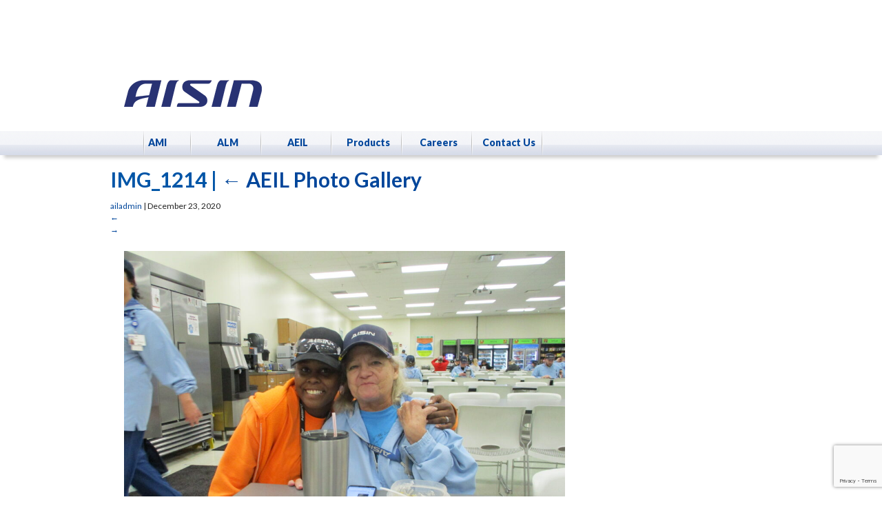

--- FILE ---
content_type: text/html; charset=utf-8
request_url: https://www.google.com/recaptcha/api2/anchor?ar=1&k=6Lfn2P8ZAAAAAMHzG6AvIPLKjQqq33D4WlKtpBUf&co=aHR0cHM6Ly93d3cuYWlzaW5pbGxpbm9pcy5jb206NDQz&hl=en&v=PoyoqOPhxBO7pBk68S4YbpHZ&size=invisible&anchor-ms=20000&execute-ms=30000&cb=gyztv12t03nv
body_size: 48459
content:
<!DOCTYPE HTML><html dir="ltr" lang="en"><head><meta http-equiv="Content-Type" content="text/html; charset=UTF-8">
<meta http-equiv="X-UA-Compatible" content="IE=edge">
<title>reCAPTCHA</title>
<style type="text/css">
/* cyrillic-ext */
@font-face {
  font-family: 'Roboto';
  font-style: normal;
  font-weight: 400;
  font-stretch: 100%;
  src: url(//fonts.gstatic.com/s/roboto/v48/KFO7CnqEu92Fr1ME7kSn66aGLdTylUAMa3GUBHMdazTgWw.woff2) format('woff2');
  unicode-range: U+0460-052F, U+1C80-1C8A, U+20B4, U+2DE0-2DFF, U+A640-A69F, U+FE2E-FE2F;
}
/* cyrillic */
@font-face {
  font-family: 'Roboto';
  font-style: normal;
  font-weight: 400;
  font-stretch: 100%;
  src: url(//fonts.gstatic.com/s/roboto/v48/KFO7CnqEu92Fr1ME7kSn66aGLdTylUAMa3iUBHMdazTgWw.woff2) format('woff2');
  unicode-range: U+0301, U+0400-045F, U+0490-0491, U+04B0-04B1, U+2116;
}
/* greek-ext */
@font-face {
  font-family: 'Roboto';
  font-style: normal;
  font-weight: 400;
  font-stretch: 100%;
  src: url(//fonts.gstatic.com/s/roboto/v48/KFO7CnqEu92Fr1ME7kSn66aGLdTylUAMa3CUBHMdazTgWw.woff2) format('woff2');
  unicode-range: U+1F00-1FFF;
}
/* greek */
@font-face {
  font-family: 'Roboto';
  font-style: normal;
  font-weight: 400;
  font-stretch: 100%;
  src: url(//fonts.gstatic.com/s/roboto/v48/KFO7CnqEu92Fr1ME7kSn66aGLdTylUAMa3-UBHMdazTgWw.woff2) format('woff2');
  unicode-range: U+0370-0377, U+037A-037F, U+0384-038A, U+038C, U+038E-03A1, U+03A3-03FF;
}
/* math */
@font-face {
  font-family: 'Roboto';
  font-style: normal;
  font-weight: 400;
  font-stretch: 100%;
  src: url(//fonts.gstatic.com/s/roboto/v48/KFO7CnqEu92Fr1ME7kSn66aGLdTylUAMawCUBHMdazTgWw.woff2) format('woff2');
  unicode-range: U+0302-0303, U+0305, U+0307-0308, U+0310, U+0312, U+0315, U+031A, U+0326-0327, U+032C, U+032F-0330, U+0332-0333, U+0338, U+033A, U+0346, U+034D, U+0391-03A1, U+03A3-03A9, U+03B1-03C9, U+03D1, U+03D5-03D6, U+03F0-03F1, U+03F4-03F5, U+2016-2017, U+2034-2038, U+203C, U+2040, U+2043, U+2047, U+2050, U+2057, U+205F, U+2070-2071, U+2074-208E, U+2090-209C, U+20D0-20DC, U+20E1, U+20E5-20EF, U+2100-2112, U+2114-2115, U+2117-2121, U+2123-214F, U+2190, U+2192, U+2194-21AE, U+21B0-21E5, U+21F1-21F2, U+21F4-2211, U+2213-2214, U+2216-22FF, U+2308-230B, U+2310, U+2319, U+231C-2321, U+2336-237A, U+237C, U+2395, U+239B-23B7, U+23D0, U+23DC-23E1, U+2474-2475, U+25AF, U+25B3, U+25B7, U+25BD, U+25C1, U+25CA, U+25CC, U+25FB, U+266D-266F, U+27C0-27FF, U+2900-2AFF, U+2B0E-2B11, U+2B30-2B4C, U+2BFE, U+3030, U+FF5B, U+FF5D, U+1D400-1D7FF, U+1EE00-1EEFF;
}
/* symbols */
@font-face {
  font-family: 'Roboto';
  font-style: normal;
  font-weight: 400;
  font-stretch: 100%;
  src: url(//fonts.gstatic.com/s/roboto/v48/KFO7CnqEu92Fr1ME7kSn66aGLdTylUAMaxKUBHMdazTgWw.woff2) format('woff2');
  unicode-range: U+0001-000C, U+000E-001F, U+007F-009F, U+20DD-20E0, U+20E2-20E4, U+2150-218F, U+2190, U+2192, U+2194-2199, U+21AF, U+21E6-21F0, U+21F3, U+2218-2219, U+2299, U+22C4-22C6, U+2300-243F, U+2440-244A, U+2460-24FF, U+25A0-27BF, U+2800-28FF, U+2921-2922, U+2981, U+29BF, U+29EB, U+2B00-2BFF, U+4DC0-4DFF, U+FFF9-FFFB, U+10140-1018E, U+10190-1019C, U+101A0, U+101D0-101FD, U+102E0-102FB, U+10E60-10E7E, U+1D2C0-1D2D3, U+1D2E0-1D37F, U+1F000-1F0FF, U+1F100-1F1AD, U+1F1E6-1F1FF, U+1F30D-1F30F, U+1F315, U+1F31C, U+1F31E, U+1F320-1F32C, U+1F336, U+1F378, U+1F37D, U+1F382, U+1F393-1F39F, U+1F3A7-1F3A8, U+1F3AC-1F3AF, U+1F3C2, U+1F3C4-1F3C6, U+1F3CA-1F3CE, U+1F3D4-1F3E0, U+1F3ED, U+1F3F1-1F3F3, U+1F3F5-1F3F7, U+1F408, U+1F415, U+1F41F, U+1F426, U+1F43F, U+1F441-1F442, U+1F444, U+1F446-1F449, U+1F44C-1F44E, U+1F453, U+1F46A, U+1F47D, U+1F4A3, U+1F4B0, U+1F4B3, U+1F4B9, U+1F4BB, U+1F4BF, U+1F4C8-1F4CB, U+1F4D6, U+1F4DA, U+1F4DF, U+1F4E3-1F4E6, U+1F4EA-1F4ED, U+1F4F7, U+1F4F9-1F4FB, U+1F4FD-1F4FE, U+1F503, U+1F507-1F50B, U+1F50D, U+1F512-1F513, U+1F53E-1F54A, U+1F54F-1F5FA, U+1F610, U+1F650-1F67F, U+1F687, U+1F68D, U+1F691, U+1F694, U+1F698, U+1F6AD, U+1F6B2, U+1F6B9-1F6BA, U+1F6BC, U+1F6C6-1F6CF, U+1F6D3-1F6D7, U+1F6E0-1F6EA, U+1F6F0-1F6F3, U+1F6F7-1F6FC, U+1F700-1F7FF, U+1F800-1F80B, U+1F810-1F847, U+1F850-1F859, U+1F860-1F887, U+1F890-1F8AD, U+1F8B0-1F8BB, U+1F8C0-1F8C1, U+1F900-1F90B, U+1F93B, U+1F946, U+1F984, U+1F996, U+1F9E9, U+1FA00-1FA6F, U+1FA70-1FA7C, U+1FA80-1FA89, U+1FA8F-1FAC6, U+1FACE-1FADC, U+1FADF-1FAE9, U+1FAF0-1FAF8, U+1FB00-1FBFF;
}
/* vietnamese */
@font-face {
  font-family: 'Roboto';
  font-style: normal;
  font-weight: 400;
  font-stretch: 100%;
  src: url(//fonts.gstatic.com/s/roboto/v48/KFO7CnqEu92Fr1ME7kSn66aGLdTylUAMa3OUBHMdazTgWw.woff2) format('woff2');
  unicode-range: U+0102-0103, U+0110-0111, U+0128-0129, U+0168-0169, U+01A0-01A1, U+01AF-01B0, U+0300-0301, U+0303-0304, U+0308-0309, U+0323, U+0329, U+1EA0-1EF9, U+20AB;
}
/* latin-ext */
@font-face {
  font-family: 'Roboto';
  font-style: normal;
  font-weight: 400;
  font-stretch: 100%;
  src: url(//fonts.gstatic.com/s/roboto/v48/KFO7CnqEu92Fr1ME7kSn66aGLdTylUAMa3KUBHMdazTgWw.woff2) format('woff2');
  unicode-range: U+0100-02BA, U+02BD-02C5, U+02C7-02CC, U+02CE-02D7, U+02DD-02FF, U+0304, U+0308, U+0329, U+1D00-1DBF, U+1E00-1E9F, U+1EF2-1EFF, U+2020, U+20A0-20AB, U+20AD-20C0, U+2113, U+2C60-2C7F, U+A720-A7FF;
}
/* latin */
@font-face {
  font-family: 'Roboto';
  font-style: normal;
  font-weight: 400;
  font-stretch: 100%;
  src: url(//fonts.gstatic.com/s/roboto/v48/KFO7CnqEu92Fr1ME7kSn66aGLdTylUAMa3yUBHMdazQ.woff2) format('woff2');
  unicode-range: U+0000-00FF, U+0131, U+0152-0153, U+02BB-02BC, U+02C6, U+02DA, U+02DC, U+0304, U+0308, U+0329, U+2000-206F, U+20AC, U+2122, U+2191, U+2193, U+2212, U+2215, U+FEFF, U+FFFD;
}
/* cyrillic-ext */
@font-face {
  font-family: 'Roboto';
  font-style: normal;
  font-weight: 500;
  font-stretch: 100%;
  src: url(//fonts.gstatic.com/s/roboto/v48/KFO7CnqEu92Fr1ME7kSn66aGLdTylUAMa3GUBHMdazTgWw.woff2) format('woff2');
  unicode-range: U+0460-052F, U+1C80-1C8A, U+20B4, U+2DE0-2DFF, U+A640-A69F, U+FE2E-FE2F;
}
/* cyrillic */
@font-face {
  font-family: 'Roboto';
  font-style: normal;
  font-weight: 500;
  font-stretch: 100%;
  src: url(//fonts.gstatic.com/s/roboto/v48/KFO7CnqEu92Fr1ME7kSn66aGLdTylUAMa3iUBHMdazTgWw.woff2) format('woff2');
  unicode-range: U+0301, U+0400-045F, U+0490-0491, U+04B0-04B1, U+2116;
}
/* greek-ext */
@font-face {
  font-family: 'Roboto';
  font-style: normal;
  font-weight: 500;
  font-stretch: 100%;
  src: url(//fonts.gstatic.com/s/roboto/v48/KFO7CnqEu92Fr1ME7kSn66aGLdTylUAMa3CUBHMdazTgWw.woff2) format('woff2');
  unicode-range: U+1F00-1FFF;
}
/* greek */
@font-face {
  font-family: 'Roboto';
  font-style: normal;
  font-weight: 500;
  font-stretch: 100%;
  src: url(//fonts.gstatic.com/s/roboto/v48/KFO7CnqEu92Fr1ME7kSn66aGLdTylUAMa3-UBHMdazTgWw.woff2) format('woff2');
  unicode-range: U+0370-0377, U+037A-037F, U+0384-038A, U+038C, U+038E-03A1, U+03A3-03FF;
}
/* math */
@font-face {
  font-family: 'Roboto';
  font-style: normal;
  font-weight: 500;
  font-stretch: 100%;
  src: url(//fonts.gstatic.com/s/roboto/v48/KFO7CnqEu92Fr1ME7kSn66aGLdTylUAMawCUBHMdazTgWw.woff2) format('woff2');
  unicode-range: U+0302-0303, U+0305, U+0307-0308, U+0310, U+0312, U+0315, U+031A, U+0326-0327, U+032C, U+032F-0330, U+0332-0333, U+0338, U+033A, U+0346, U+034D, U+0391-03A1, U+03A3-03A9, U+03B1-03C9, U+03D1, U+03D5-03D6, U+03F0-03F1, U+03F4-03F5, U+2016-2017, U+2034-2038, U+203C, U+2040, U+2043, U+2047, U+2050, U+2057, U+205F, U+2070-2071, U+2074-208E, U+2090-209C, U+20D0-20DC, U+20E1, U+20E5-20EF, U+2100-2112, U+2114-2115, U+2117-2121, U+2123-214F, U+2190, U+2192, U+2194-21AE, U+21B0-21E5, U+21F1-21F2, U+21F4-2211, U+2213-2214, U+2216-22FF, U+2308-230B, U+2310, U+2319, U+231C-2321, U+2336-237A, U+237C, U+2395, U+239B-23B7, U+23D0, U+23DC-23E1, U+2474-2475, U+25AF, U+25B3, U+25B7, U+25BD, U+25C1, U+25CA, U+25CC, U+25FB, U+266D-266F, U+27C0-27FF, U+2900-2AFF, U+2B0E-2B11, U+2B30-2B4C, U+2BFE, U+3030, U+FF5B, U+FF5D, U+1D400-1D7FF, U+1EE00-1EEFF;
}
/* symbols */
@font-face {
  font-family: 'Roboto';
  font-style: normal;
  font-weight: 500;
  font-stretch: 100%;
  src: url(//fonts.gstatic.com/s/roboto/v48/KFO7CnqEu92Fr1ME7kSn66aGLdTylUAMaxKUBHMdazTgWw.woff2) format('woff2');
  unicode-range: U+0001-000C, U+000E-001F, U+007F-009F, U+20DD-20E0, U+20E2-20E4, U+2150-218F, U+2190, U+2192, U+2194-2199, U+21AF, U+21E6-21F0, U+21F3, U+2218-2219, U+2299, U+22C4-22C6, U+2300-243F, U+2440-244A, U+2460-24FF, U+25A0-27BF, U+2800-28FF, U+2921-2922, U+2981, U+29BF, U+29EB, U+2B00-2BFF, U+4DC0-4DFF, U+FFF9-FFFB, U+10140-1018E, U+10190-1019C, U+101A0, U+101D0-101FD, U+102E0-102FB, U+10E60-10E7E, U+1D2C0-1D2D3, U+1D2E0-1D37F, U+1F000-1F0FF, U+1F100-1F1AD, U+1F1E6-1F1FF, U+1F30D-1F30F, U+1F315, U+1F31C, U+1F31E, U+1F320-1F32C, U+1F336, U+1F378, U+1F37D, U+1F382, U+1F393-1F39F, U+1F3A7-1F3A8, U+1F3AC-1F3AF, U+1F3C2, U+1F3C4-1F3C6, U+1F3CA-1F3CE, U+1F3D4-1F3E0, U+1F3ED, U+1F3F1-1F3F3, U+1F3F5-1F3F7, U+1F408, U+1F415, U+1F41F, U+1F426, U+1F43F, U+1F441-1F442, U+1F444, U+1F446-1F449, U+1F44C-1F44E, U+1F453, U+1F46A, U+1F47D, U+1F4A3, U+1F4B0, U+1F4B3, U+1F4B9, U+1F4BB, U+1F4BF, U+1F4C8-1F4CB, U+1F4D6, U+1F4DA, U+1F4DF, U+1F4E3-1F4E6, U+1F4EA-1F4ED, U+1F4F7, U+1F4F9-1F4FB, U+1F4FD-1F4FE, U+1F503, U+1F507-1F50B, U+1F50D, U+1F512-1F513, U+1F53E-1F54A, U+1F54F-1F5FA, U+1F610, U+1F650-1F67F, U+1F687, U+1F68D, U+1F691, U+1F694, U+1F698, U+1F6AD, U+1F6B2, U+1F6B9-1F6BA, U+1F6BC, U+1F6C6-1F6CF, U+1F6D3-1F6D7, U+1F6E0-1F6EA, U+1F6F0-1F6F3, U+1F6F7-1F6FC, U+1F700-1F7FF, U+1F800-1F80B, U+1F810-1F847, U+1F850-1F859, U+1F860-1F887, U+1F890-1F8AD, U+1F8B0-1F8BB, U+1F8C0-1F8C1, U+1F900-1F90B, U+1F93B, U+1F946, U+1F984, U+1F996, U+1F9E9, U+1FA00-1FA6F, U+1FA70-1FA7C, U+1FA80-1FA89, U+1FA8F-1FAC6, U+1FACE-1FADC, U+1FADF-1FAE9, U+1FAF0-1FAF8, U+1FB00-1FBFF;
}
/* vietnamese */
@font-face {
  font-family: 'Roboto';
  font-style: normal;
  font-weight: 500;
  font-stretch: 100%;
  src: url(//fonts.gstatic.com/s/roboto/v48/KFO7CnqEu92Fr1ME7kSn66aGLdTylUAMa3OUBHMdazTgWw.woff2) format('woff2');
  unicode-range: U+0102-0103, U+0110-0111, U+0128-0129, U+0168-0169, U+01A0-01A1, U+01AF-01B0, U+0300-0301, U+0303-0304, U+0308-0309, U+0323, U+0329, U+1EA0-1EF9, U+20AB;
}
/* latin-ext */
@font-face {
  font-family: 'Roboto';
  font-style: normal;
  font-weight: 500;
  font-stretch: 100%;
  src: url(//fonts.gstatic.com/s/roboto/v48/KFO7CnqEu92Fr1ME7kSn66aGLdTylUAMa3KUBHMdazTgWw.woff2) format('woff2');
  unicode-range: U+0100-02BA, U+02BD-02C5, U+02C7-02CC, U+02CE-02D7, U+02DD-02FF, U+0304, U+0308, U+0329, U+1D00-1DBF, U+1E00-1E9F, U+1EF2-1EFF, U+2020, U+20A0-20AB, U+20AD-20C0, U+2113, U+2C60-2C7F, U+A720-A7FF;
}
/* latin */
@font-face {
  font-family: 'Roboto';
  font-style: normal;
  font-weight: 500;
  font-stretch: 100%;
  src: url(//fonts.gstatic.com/s/roboto/v48/KFO7CnqEu92Fr1ME7kSn66aGLdTylUAMa3yUBHMdazQ.woff2) format('woff2');
  unicode-range: U+0000-00FF, U+0131, U+0152-0153, U+02BB-02BC, U+02C6, U+02DA, U+02DC, U+0304, U+0308, U+0329, U+2000-206F, U+20AC, U+2122, U+2191, U+2193, U+2212, U+2215, U+FEFF, U+FFFD;
}
/* cyrillic-ext */
@font-face {
  font-family: 'Roboto';
  font-style: normal;
  font-weight: 900;
  font-stretch: 100%;
  src: url(//fonts.gstatic.com/s/roboto/v48/KFO7CnqEu92Fr1ME7kSn66aGLdTylUAMa3GUBHMdazTgWw.woff2) format('woff2');
  unicode-range: U+0460-052F, U+1C80-1C8A, U+20B4, U+2DE0-2DFF, U+A640-A69F, U+FE2E-FE2F;
}
/* cyrillic */
@font-face {
  font-family: 'Roboto';
  font-style: normal;
  font-weight: 900;
  font-stretch: 100%;
  src: url(//fonts.gstatic.com/s/roboto/v48/KFO7CnqEu92Fr1ME7kSn66aGLdTylUAMa3iUBHMdazTgWw.woff2) format('woff2');
  unicode-range: U+0301, U+0400-045F, U+0490-0491, U+04B0-04B1, U+2116;
}
/* greek-ext */
@font-face {
  font-family: 'Roboto';
  font-style: normal;
  font-weight: 900;
  font-stretch: 100%;
  src: url(//fonts.gstatic.com/s/roboto/v48/KFO7CnqEu92Fr1ME7kSn66aGLdTylUAMa3CUBHMdazTgWw.woff2) format('woff2');
  unicode-range: U+1F00-1FFF;
}
/* greek */
@font-face {
  font-family: 'Roboto';
  font-style: normal;
  font-weight: 900;
  font-stretch: 100%;
  src: url(//fonts.gstatic.com/s/roboto/v48/KFO7CnqEu92Fr1ME7kSn66aGLdTylUAMa3-UBHMdazTgWw.woff2) format('woff2');
  unicode-range: U+0370-0377, U+037A-037F, U+0384-038A, U+038C, U+038E-03A1, U+03A3-03FF;
}
/* math */
@font-face {
  font-family: 'Roboto';
  font-style: normal;
  font-weight: 900;
  font-stretch: 100%;
  src: url(//fonts.gstatic.com/s/roboto/v48/KFO7CnqEu92Fr1ME7kSn66aGLdTylUAMawCUBHMdazTgWw.woff2) format('woff2');
  unicode-range: U+0302-0303, U+0305, U+0307-0308, U+0310, U+0312, U+0315, U+031A, U+0326-0327, U+032C, U+032F-0330, U+0332-0333, U+0338, U+033A, U+0346, U+034D, U+0391-03A1, U+03A3-03A9, U+03B1-03C9, U+03D1, U+03D5-03D6, U+03F0-03F1, U+03F4-03F5, U+2016-2017, U+2034-2038, U+203C, U+2040, U+2043, U+2047, U+2050, U+2057, U+205F, U+2070-2071, U+2074-208E, U+2090-209C, U+20D0-20DC, U+20E1, U+20E5-20EF, U+2100-2112, U+2114-2115, U+2117-2121, U+2123-214F, U+2190, U+2192, U+2194-21AE, U+21B0-21E5, U+21F1-21F2, U+21F4-2211, U+2213-2214, U+2216-22FF, U+2308-230B, U+2310, U+2319, U+231C-2321, U+2336-237A, U+237C, U+2395, U+239B-23B7, U+23D0, U+23DC-23E1, U+2474-2475, U+25AF, U+25B3, U+25B7, U+25BD, U+25C1, U+25CA, U+25CC, U+25FB, U+266D-266F, U+27C0-27FF, U+2900-2AFF, U+2B0E-2B11, U+2B30-2B4C, U+2BFE, U+3030, U+FF5B, U+FF5D, U+1D400-1D7FF, U+1EE00-1EEFF;
}
/* symbols */
@font-face {
  font-family: 'Roboto';
  font-style: normal;
  font-weight: 900;
  font-stretch: 100%;
  src: url(//fonts.gstatic.com/s/roboto/v48/KFO7CnqEu92Fr1ME7kSn66aGLdTylUAMaxKUBHMdazTgWw.woff2) format('woff2');
  unicode-range: U+0001-000C, U+000E-001F, U+007F-009F, U+20DD-20E0, U+20E2-20E4, U+2150-218F, U+2190, U+2192, U+2194-2199, U+21AF, U+21E6-21F0, U+21F3, U+2218-2219, U+2299, U+22C4-22C6, U+2300-243F, U+2440-244A, U+2460-24FF, U+25A0-27BF, U+2800-28FF, U+2921-2922, U+2981, U+29BF, U+29EB, U+2B00-2BFF, U+4DC0-4DFF, U+FFF9-FFFB, U+10140-1018E, U+10190-1019C, U+101A0, U+101D0-101FD, U+102E0-102FB, U+10E60-10E7E, U+1D2C0-1D2D3, U+1D2E0-1D37F, U+1F000-1F0FF, U+1F100-1F1AD, U+1F1E6-1F1FF, U+1F30D-1F30F, U+1F315, U+1F31C, U+1F31E, U+1F320-1F32C, U+1F336, U+1F378, U+1F37D, U+1F382, U+1F393-1F39F, U+1F3A7-1F3A8, U+1F3AC-1F3AF, U+1F3C2, U+1F3C4-1F3C6, U+1F3CA-1F3CE, U+1F3D4-1F3E0, U+1F3ED, U+1F3F1-1F3F3, U+1F3F5-1F3F7, U+1F408, U+1F415, U+1F41F, U+1F426, U+1F43F, U+1F441-1F442, U+1F444, U+1F446-1F449, U+1F44C-1F44E, U+1F453, U+1F46A, U+1F47D, U+1F4A3, U+1F4B0, U+1F4B3, U+1F4B9, U+1F4BB, U+1F4BF, U+1F4C8-1F4CB, U+1F4D6, U+1F4DA, U+1F4DF, U+1F4E3-1F4E6, U+1F4EA-1F4ED, U+1F4F7, U+1F4F9-1F4FB, U+1F4FD-1F4FE, U+1F503, U+1F507-1F50B, U+1F50D, U+1F512-1F513, U+1F53E-1F54A, U+1F54F-1F5FA, U+1F610, U+1F650-1F67F, U+1F687, U+1F68D, U+1F691, U+1F694, U+1F698, U+1F6AD, U+1F6B2, U+1F6B9-1F6BA, U+1F6BC, U+1F6C6-1F6CF, U+1F6D3-1F6D7, U+1F6E0-1F6EA, U+1F6F0-1F6F3, U+1F6F7-1F6FC, U+1F700-1F7FF, U+1F800-1F80B, U+1F810-1F847, U+1F850-1F859, U+1F860-1F887, U+1F890-1F8AD, U+1F8B0-1F8BB, U+1F8C0-1F8C1, U+1F900-1F90B, U+1F93B, U+1F946, U+1F984, U+1F996, U+1F9E9, U+1FA00-1FA6F, U+1FA70-1FA7C, U+1FA80-1FA89, U+1FA8F-1FAC6, U+1FACE-1FADC, U+1FADF-1FAE9, U+1FAF0-1FAF8, U+1FB00-1FBFF;
}
/* vietnamese */
@font-face {
  font-family: 'Roboto';
  font-style: normal;
  font-weight: 900;
  font-stretch: 100%;
  src: url(//fonts.gstatic.com/s/roboto/v48/KFO7CnqEu92Fr1ME7kSn66aGLdTylUAMa3OUBHMdazTgWw.woff2) format('woff2');
  unicode-range: U+0102-0103, U+0110-0111, U+0128-0129, U+0168-0169, U+01A0-01A1, U+01AF-01B0, U+0300-0301, U+0303-0304, U+0308-0309, U+0323, U+0329, U+1EA0-1EF9, U+20AB;
}
/* latin-ext */
@font-face {
  font-family: 'Roboto';
  font-style: normal;
  font-weight: 900;
  font-stretch: 100%;
  src: url(//fonts.gstatic.com/s/roboto/v48/KFO7CnqEu92Fr1ME7kSn66aGLdTylUAMa3KUBHMdazTgWw.woff2) format('woff2');
  unicode-range: U+0100-02BA, U+02BD-02C5, U+02C7-02CC, U+02CE-02D7, U+02DD-02FF, U+0304, U+0308, U+0329, U+1D00-1DBF, U+1E00-1E9F, U+1EF2-1EFF, U+2020, U+20A0-20AB, U+20AD-20C0, U+2113, U+2C60-2C7F, U+A720-A7FF;
}
/* latin */
@font-face {
  font-family: 'Roboto';
  font-style: normal;
  font-weight: 900;
  font-stretch: 100%;
  src: url(//fonts.gstatic.com/s/roboto/v48/KFO7CnqEu92Fr1ME7kSn66aGLdTylUAMa3yUBHMdazQ.woff2) format('woff2');
  unicode-range: U+0000-00FF, U+0131, U+0152-0153, U+02BB-02BC, U+02C6, U+02DA, U+02DC, U+0304, U+0308, U+0329, U+2000-206F, U+20AC, U+2122, U+2191, U+2193, U+2212, U+2215, U+FEFF, U+FFFD;
}

</style>
<link rel="stylesheet" type="text/css" href="https://www.gstatic.com/recaptcha/releases/PoyoqOPhxBO7pBk68S4YbpHZ/styles__ltr.css">
<script nonce="6TNau9lDBFeSEvhZLEPIGw" type="text/javascript">window['__recaptcha_api'] = 'https://www.google.com/recaptcha/api2/';</script>
<script type="text/javascript" src="https://www.gstatic.com/recaptcha/releases/PoyoqOPhxBO7pBk68S4YbpHZ/recaptcha__en.js" nonce="6TNau9lDBFeSEvhZLEPIGw">
      
    </script></head>
<body><div id="rc-anchor-alert" class="rc-anchor-alert"></div>
<input type="hidden" id="recaptcha-token" value="[base64]">
<script type="text/javascript" nonce="6TNau9lDBFeSEvhZLEPIGw">
      recaptcha.anchor.Main.init("[\x22ainput\x22,[\x22bgdata\x22,\x22\x22,\[base64]/[base64]/[base64]/[base64]/[base64]/UltsKytdPUU6KEU8MjA0OD9SW2wrK109RT4+NnwxOTI6KChFJjY0NTEyKT09NTUyOTYmJk0rMTxjLmxlbmd0aCYmKGMuY2hhckNvZGVBdChNKzEpJjY0NTEyKT09NTYzMjA/[base64]/[base64]/[base64]/[base64]/[base64]/[base64]/[base64]\x22,\[base64]\x22,\[base64]/VWDCp3kewp9Kw7HClW9iQAhjwrzCgDsSUUYlAcOwDcOnw5kLw7TDhgjDg2ZVw7/DjDU3w4XCuisEPcOrwpVCw4DDusO0w5zCosKpH8Oqw4fDqlMfw5Fxw4B8DsKlNMKAwpAQTsOTwooawq4BSMOyw7w4FwvDg8OOwp8Zw4wiTMK3G8OIwrrCmcOYWR1GSD/CuQrCnTbDnMKFYsO9wp7CksOfBAIJDQ/CnzkyFzZaGMKAw5s6wqQnRU80JsOCwqUSR8OzwqhNXsOqw68dw6nCgwfClBpeMcKIwpLCs8KFw47DucOsw4XDvMKEw5DCp8Kgw5ZGw699EMOAS8Kuw5BJw53CiB1ZI08JJcOFJSJ4UMKdLS7DlTh9WF08wp3CkcOsw5TCrsKrT8O4YsKMW0Rcw4VzwqDCmVwfW8KaXX/DrGrCjMKIA3DCq8K3FMOPcg5HLMOhGsORJnbDqQV9wr04wow9S8OAw7PCgcKTwqbCt8ORw5w4wrV6w5fCv3DCjcOLwpfCtgPCsMOPwocWdcKjFy/[base64]/CqQPDqsOsJCfCsDvDs8KnVcKtJ3c/flZ4DGnCgMKHw68wwqVMBBFrw4HCu8KKw4bDk8Kgw4PCgg0ZOcOBABfDgAZ5w7vCgcOPQ8ODwqfDqQPDpcKRwqReJcKlwqfDjcOneSgta8KUw6/ChHkYbXhFwovDp8K4w7Y7QBvCsMK3w4rDiMKTwpfCrxk+w5lew63DkzbDusOOc3IPDHE3w6NoW8K3w7lacE7DncKWwp/[base64]/[base64]/w7zCqmNjwqzDvMO7d8OoUz/ChRnDlTjDs8KoDVrDssOrK8OGw4JnCT8EUBLDq8OJd23Dp29jfwV0Ew/CpFHDgMKxQ8OQJsKJdlnDumvChn3DlgxJwossQsOOZ8OVwqrCs04UT3DCmMKgKXREw5tpwqgMw7QiBA4qwrc7HwrCsjXCg11VwrDClcKkwrBhw5fDhsOUalA0ecKiWsOVwolXZcOjw7JJDVIaw6LCqT0SfsO0Y8K/[base64]/Di8OywqN2wp/DmcOBHg8Yw6HDukQCRyHCisOhO8ORFCshaMKxPcKwYl82w6gtERDCgj3DjX/Cv8KeB8OeBMK9w5JGXWpRw51yPcOXIiMIXRTCgcOAw5EFPExswo1qwpXDtzvDo8Oew5nDvUw5CzogTHk0w4tzwrt6w4sbL8KLW8OKLsOreF4LCS/DrFsGa8K3c0kywqPCkSdQwq3DsnDCvUrDicKywrjDocODHMOzEMKoOErCsXnCt8OuwrPDncKGYBfDv8KoT8K+wqPDgz/DpsKwU8K2HhRobAMwLMK7wqrCknHCvsOAAcOUwpvCqCLDocOswpADwqEhw5ItGsKidSnDh8KRw5XCt8Opw44fw7k4KT3CqV0VGcO6w5fCmT/DoMOeeMKhS8KPw5slw5DDlzfCj15ATMK7H8OWCE15RsKzfsO+wpMZLcOgYX3DisOBw6zDucKeNE/Di2c1Z8K8BVjCjcONw6gkw5wzLT8lZsK/[base64]/wrY+bhbDgkdgQ8Olw5ktwpvDhcO1X8O0Z8KOwpnDksKZVjNzw67DpsO3wpBPw5vDsGTCq8KywopCwp5iwozDn8O/w6hlbjXCnHs8w7wjwq3DrsO8woEEIWRLwowww63DpwvCkcOlw4A/wq5awr8dccOAwrXDr19wwr9gImstwpvDv1LCuiBPw48Hw7XCvVvCoDjDm8KMw75CGMOtw6nCsxl3NMOHw6c6w7hxD8KfScKtw5peXTpTwrY2w4EgcClvw7cqw4JKwq4Yw5oLEwctbRRuw5srLQhFGMO/[base64]/DhMO6DcKDCMKLZnE7HCrDvcK0JTvCosKGw6/[base64]/[base64]/[base64]/CjXPDkcKiTQhyw7LDmcKbw4XCmDnDqMKwRMOXwoAbwrEnTBN5fsKyw4nDiMO9wpnCjsKrNsOFMRTCtxlDw7rDrMK5LcKSwpQwwoFHPcOIw7lRRX3DosODwqxPVMOHMT/CscO/eiwLW0YXXTnCmUtHHH7DrMKmMkZYY8OhcMOxw47CtGnCqcOIw7EewoXCgA7Co8OyHjHCvcOofcK7N2HDv3jDkWJbwoZNwo8Ew43ClGjDi8KlWHrCkcOMH1LDgnDDuGsfw7jDkS8+wr0vw4/Dm20lwoVlSMKuAcKAwqbCgzsfwqLDmsKYZ8O0wqAuw5s8wqbDuS0BbQ7Cv1bCusOww7/Cl3TCt39yT18tLMKiw7Ixwo/Dr8Kfwo3Dk2/CghgMwp85eMKnwrvDmsO0w4/CrgY/wqFZL8OPwoTCmcO7fU83wpwKCMOfZ8Knw5wCfTLDthoJw7nCucKqYl0jW0fCtsKaJ8O/wojDqcK5FcObw6UuM8O2UC7DsHzDnMK3S8Kww4LCg8Kew45FQyU+w5dRahXDtMOew4teC3XDjBbCuMKjwq5pcnEFw67CkVo9w4UQPzbDpMOpw7bCgWFlw6Fhw5vCgCjDtx9Ow7bDny/Dq8Kzw5A3GcK4woDDvkTCjTzDgcOkwrF3Sh4gwo4aw60PKMOHKcOqw6fCml/CoTjCr8K7VXl3acK3w7fCgcOWwrPCuMKcCjRHTTrDjHTDn8O5dWBTIMKEUcOGw7HDrsO7G8KYw4wpbsKJwqJENcOOw4nDjR1ww4rCrcK5EsOUw5cKwqJCw4bChcO3QcK5wpxgw7DCr8OeL1bCk012w4PDiMOsQDrCtADCisK4fsOVJA/DoMKIUMO7G0g+wqM6V8KBVHl/[base64]/DkzvDlmhPfzvDkcOBFMK8w5Yww6lyHcKNw6HDul3Dggl0wpMNcsOTTMKQw43Cj01kwrR7eC/DjMKhw7PDvWHDusOswqp5w64TGX/[base64]/Cm8KvwohuwoDDtx1iRk8lVMOfwo0xwojCs8KyWMOOwpDCh8KfworCrMOtBS8gesK8F8K6VAY6UR7CqyNNwoUUVFXDm8K9F8OoCMK0wrkcwpXChT5Zw7rCsMK/ZcK7GwDDscO5wqx4fSvClcKiWXREwpUOccO8w7k6w6zCswfCiDnCgxnDhsK0O8KDwqLCsAPDkMKOwrrDsFd6McK5J8Kmw5/[base64]/S1ohUQpITsOhw7oONR7ChcOzIMOYw4sRdgbDiiXClQzCs8KOwo7Dn2lqWVFYw5pmJT7DjA9kwpsKBsKwwq3DuWnCusOww69hw6fCv8KhYsOxRHXCn8Knw7bDlcOLD8OIw4fDg8O+w5snwpxlwpdVwp/DisOPw5sxw5TDksOaw7vDiSJURMK3Y8OAYTXDlW4Mw4rDvHkow6nDjAhvwpoTw5fCvBzCoEhdDcKew6tVacOuGMKTQ8Kuwq52w4rCq07CoMODCUEPFifDrWnCqmRAw7t+DcODNmB3Q8K2wrfCmE5ywqBkwpvCggdow5TDm2ozUkzChcOLwqwcXsO+w67CvMOfwqp/cVTDjksRGX4tDcO8I0NfU3zCjsORVHlUbVcNw7XCmsO1wpvCjMO2eVs0IMKTwo4Kw4ECwoPDt8KYIwrDnT5wQcOhZTDCkcKgDADDrMO9ccK1wqdwwpbDnBnCh2fCiRrDlnzCnGfDv8KyN0Ifw4NpwrE7DMKFSMK9OSRxJRLChw/[base64]/DqDXCpMKmw77DpMO6w5EFexXCi8K5w6AMSBfDjsOfUDl/wogKWGxLEsOVwovDr8KVw7Vdw7QLYSPChFRoMcOfw6VgScOxw4pFwr0saMKcwoxwNhEHwqZ5LMK4w7Qgwr/CmMKIPnrCjsKVSAMEw6d4w4lBXCPCnsO+HHvDjyY4FhowWRA0wqhuWBDCqBLDkcKFDCotJMKFPMOIwpF7Qy7DrG/Cq3ATw4AwClbDjsOWw57DgmzDjMOyUcOww7EtOBB5EivDsBNdw6DDpMO6QRvDpMK+FCRpJMKaw53Du8K/[base64]/I3ZawpbDk8K7HhsDwpAyc8KHw4HCpxHDmsKoWhbCr8K9w67Ds8K5w7F6wp7CosO8SjMXw6jCmzfCkj/Csz47RQxAVCkkw7nCmcOnwoJNw5nDssOpMHzDgcKJbi3CmWjDigvDu3tyw6AJw63CqRxmw4XCqwZPOU/[base64]/[base64]/PsOywpRvw7DCmx55w701w4ksw5AIwrhgUcOhM1dsw7x5w6JYUjDDl8OLwqvCowk5w4xsVMKgw5HDqsKXUm5Xw67ClxnCl3nDncOwYzxUwp/[base64]/CiHzCvnlQPcKwO1DDscOrw7pMByVZw4TCrcKue2zCsVFTw7DCtAlGb8KXVMOHw5FRwrlZVDtOwonCpwjCg8KVHWEFfRolAW7CrMO7fyXDhnfCoWslAMOew6PChsK0KBl9w7Q/wqPCrXIdIl3CljkZwpxdwp1mcAsRPcOvwo/ChcOGwp9xw5zDh8KUEA/ClMOPwrdEwrHCv2HCicOBMwTCs8KNw6YUw5pHwpLCrMKcwqo3w4/CtmzDiMOpwpdvFAXCnsKXck/DhVAobGbCtsOpDsKzRcO6wohWCsKFw795RGkmfy3CqyIzHxFSw5hdS3Q0UyAwLWU8w5MXw7EQwqEGwp7CuSk6w6Ykw6NfasOjw7wBJ8K3P8Kfw5Baw4t/PlJRwohUC8KGw6pmw73CnFs+w6FkasKdUBRdwrXCnsOxUcObwo1MDDICC8KtMVfDnzVtwqzDtMOSanDCgjTCj8OIRMKeVcKpXMOGwrnCmHQpwqU2woXDjEjCm8OZPcOgwrnDi8OVw7NVwpBEw4EtbRfCl8KcAMKqEMOlZ3jDs3nDp8Kaw4/DrgEwwpZEw5PDmsOgwqZdwrTCtMKZeMKKX8KkY8K0YmjDuBlzw5XDu195fxLCl8OQQVkENsOuBMKMw5UyYWXDlMOxAMOVVQnCnkvCicOOw5fCtkYiwrJ9w4cDw4DCojzCgsKnMSg8woRDwqrCjsKwwojCj8K+wohVwq7DgsOcw6jDg8KxwobDix/[base64]/CmwDDtwcmBMOce8OGXsOrwq7CgMO7QkrDuzZmZi7DucK0bMOpLUVYRcOpMQvDjMOWGcOjwprClsOuaMKkw7DDmDnDlyDCrhjCrsOfw7rCi8KOJXNPGC5KRAvCnsO/wqbCjMKCwqXCqMOlH8KTShJWMC4twp4AJMOcJCfCsMKHwp8HwpzCghoXw5LCscO1wojDkhbDgsOkw7bDn8OOwrJXw5Y4DMKbw4DDisKAYMOqLsKpw6jCpMO6fgvCrR/Dt1/[base64]/CiMOXI8KsGyHClcKvwrdnw5huwqHDs8Kfwq7DhEEKw5BxwoQsb8KeO8OHQDIZJcK1wrjCuihrRXPDi8OxVxwkP8KWezMowpN2UlzDu8KnCMK7fQnCvm/Cv3JHNcOwwrNdSk8rY0fDmsOBM2rCn8O6wpNzBcO8wqPDn8OTfcOKQsK3wqDDqsKVwozDrU1sw6fCusOUWMKbd8KVccKzDHLCknfDhsOdEsKLMj0ewoxPwovCvQzDlDYRGsKUE3rCp3BawrwuJ1/DpR/[base64]/DkkLDjTc2csKOw6B1w5bDiQkKwonDu31BIcK9w5dVwqdlwrd4McK3bMKAVcOjP8OnwoYUwrIFw7ciZ8OmIMK/AsOgw5DCtcKRw4DDnBZuwr7DlX0HXMO1CMKaOMKHbMObVixRdcKSw5TDqcOjw47Ch8KVSVxwXsK2QVVtwrbDm8KFwo3CgsO/HsOdKVx0Vjd0am1mCsOLUsKrw5rClMKMwqdVw4zCssOzwoZjY8KUNsKWRsOSw5Uiw5LChsO5wrDDgMOFwrFHEV3CvFjCt8O0e1zCu8KUw7vDjADDoWbCgcKOwph3AcOTd8Ogw5XCq3jDtwpFwrnDhsOVZcK3w5rDmMO9w4N4MsOfw7/DksOpcMKPwrZRN8KOUSfDr8Klw4PDigcBwqbDi8KnWBjDqHvCosOEw7Uxw6p7OMOLw6olYcONIEjCnsKLRwTCq1HDixhRQsOvQHLDp2TCgQ7CjVvCuXbCnmQOfsKWTcKew5/DlcKrwoHDmSDDhVTCkh/Cs8KTw7wuGjnDkDrCszXCqcK9GMOpw4klwo5wRcKRWjJUwpx0Cnhtwq3CmcOyAMKMBAfDumrCsMOLwp7CuAB7wrTDnlzDilgVOgvDrGc7ejzDt8OtL8O2w4QQwoc8w74ETwVeFzfCiMKRw6jCvEJ2w5LClxLDuj/DhMKkw782J3wuRsKKw7jDn8KSccKww5FJwpYDw4pDQcKOwp5Jw6I3wqBvP8OSNQV1b8Kgw4Izwo7Do8OFwrMTw4bDlQjDrxzCu8OUXHF8XMK9bsK6J3ISw6BvwrBRw5dswqMuwqbChRPDh8ONMMKtw55Gw5DCo8K9aMORw53DkwllWw/DgRPCg8KTBcO+FcOgZQcQw5FCw4/Drk5fwrjCoVsWFcORSDXChMKqJcKNRyVLS8O1wp0bwqVjw5XDsDTDpC5Aw7IMZGTCoMOjw6vDrcK1w5kyZj4bw4ZvwpPDlsKLw4A4wrUywo/Cm04Vw6B2w6BRw7smw4Bsw4nCqsKUSUvCkX95wrBSeyAEwoDDhsOtH8KrIU3DksKVZMKywrrDncOrK8K7wpfCicKqwrQ7w4Q7FcO9wpUXwpNbQmZbd3h/BMKXQFDDusKjKMOfacKQwrFYw4JZcS8XSMOqworDqQEEA8KEw7jCiMOzwqXDgTgXwrXCmkNowqAxwoNbw7TDpcOQwoYjaMOvP3k7bTTCqAlQw4tbBl5cw4PCk8KUw4vCgHsew7TDtcOKDQHCtcO4w6fDisO7wrPCvS/DsMOKXMOlPcOmwo/[base64]/Dt3NJai/DuDHDnltZw5rDr247w7jCncKUX1VNwqbCvsKYw7JQw7VFw5JsdMOHwpLDtyfDvgLCvGRAw6rDjjzDlsKiwoEcwpowR8OgwqvCk8OBwoNAw4cAw4HDtj7CtCBhSR/CqsONw6fCvsKVacONw6/CuFrDscO3csKgSWllw6nCjMOTI3NyacK0cBw0wpMAwospwpsnVMOVNXbCh8K8w7A2UcK7ZhVNw7AowrfCnh4eW8OdUHrCgcKfaVHCpcO+OiF/[base64]/Drk8QwrNKwphtwrZVwowSw4sHbnPDs2vCuMOMACwZPgbDp8KxwrctLGDCs8OkNwXCnB/DoMK9c8KQGMKsPsOnw6cUwqvDpkbClxPDqUQqw57CscKmfQBxw7tePsOLVMOgw5ddJsOyHm9FHW1uwq8EURzCgQDCvMOxUm/DvMOmwoLDqMKUNTMkwo3CvsOtworCkHfCpDUOWxZLC8KwC8OXE8O/[base64]/[base64]/Di3DDjsOMw7/CvMK9GS0ywqLCvsKhwqolwpZuA8KlOsOCQMOaw75WwoTDpEzCtcONEzrCh27DoMKHVQDDkMOPXMOqw57ChcOEwrckwodhPXjDocO/ZwEQwp7DigLCtEHCn0xqGHJZwovDtn8EAVrDlGDDrsOMUQlcw6MmCFF+L8KOZ8OBYEDCtUDClcOwwqgqw5t4Z1kpw4Qsw4DDpRrCr3tBFcOGFCI5w5tkSMK/HMOfw6nCjhVEwp1lw6fCuxPCmlXDqMOjBAPDnSfCs10Xw6cleXfDkcK3wrEqCcOXw5/DlW7Dsn7DnB1/ccO8XsODccOnKyAVBVtSwpduwpzDpiYqBsOOwp/DnsK1wrI9VcOXa8KOw64LwowBD8KCwpLDgAjDuiLCsMOadQ/[base64]/CvMOyLjLCusOfw7RUwonCj8OswpITaCHCkcKHEywRw4HDly5yw5/DnzAKaH0Gw5ZTwq5gMsO6GVnCulbDncOXwprCrUVhw6fDgsKXw6TCucKEQMKkdDHCnsK+woDDgMOfw75Zw6TCpjkbKFZvwoXCusKcHwklDsKWw7teVVzCoMO1C3HCpF5Rwrwxwohuw4NPFyw/w6/DscK2fQLDuzQewrrCvjdRDcKBw53Cp8Kvw4Rpw5p0U8KfGVfCoibDol0iHcKdwo9ew4DCnwI/w4pTFMO2w6XDpMKSVT3CploFwrLCpBkzwrZ1MATDgj7CksKywp3CszvCgmDDkx0nb8KCwpfDicKEw43Ctnh6w5nDuMOOayTClMOlwrXCr8ObVzYEwoLCiAcjPk1Uw6HDgcOLwq3Ck0BGHGnDhQbDq8KeCcKZE1x6w7fDi8KVL8KMwplNwq9twrfCrXHCq30/HR/DuMKudsKvwo8SwojCtlzDjURKw6nChFDDp8OPLlhtADJ3NU7DkSYhwoDCjWPDpMO4w7PDqhbDg8KmZMKTwrPCusOKNMKKMAfDr3oSccKyW2DDrMO4EsKzEcKuw6TDnMKcwpQowrjDvU/[base64]/CqDrClCzDszzDrDbDrMOJEHpQcgRhwoDCr0Zpw6XDmsOawqMgwr3DvsK8XEhYwrFmwrNeI8KXf0bDl3PDuMKfOVdAPRHDlMOiQn/CuEsywpw+w6g8ewc5EDnCscKJeSTCg8KZVMOocsK/wocOUsKiSQUGw6HCtS3DljwNwqIiFC4Vw5Blwr3Cv1rDnzsQMmdNw7/[base64]/DvUnCu8O1wpjCuF3DocKEDxw5wpU7w452S8Kdw6MIOMK6w6jDlnrClmfCkD4jw4w3wpbCpz7CjsK8K8OUwrDCncKtw6sJEz/DjRNHwo51wp8Awotrw7lBLcKCNSDCmcOTw6rCs8Kia0ZHwrZqXmVmw4rCvVjCjF4deMO5MlvDukXDhcK+woDDlytQw77CscK/[base64]/wpo8woJfw4FIw7PCtlZEw7d0KCTCssO2TMOawq9fw4vDljBXw4Fhw5rCr3/DvzvDmMKzwolqfcOHBsKpQzjDrsK1CMKpw4FEwpzDqzxIwq0ZBEzDvDdCw6AkPR5DYWPCmcOowqXCo8O7Uyp/wr7ClE8ZZMOuGld0w7t2wpfCv1/CukjCtE7DocOEwq9OwqpXwoXChMK4dMOeUGfCjsKAwpFcw7JEw5JFw71uw4o3woZfw5s4c2pZw6cuX0cIex/ChGpkw5/DscOkw4fClMK6YsOiHsOIw7BRwoBrWGrCqRxINFZFw5XDpE85wr/[base64]/CkzHDmQdDKRtgw77DtsODw5dIwqYlw5nDocOsGyrCs8KFwronwoonPcO3ViHCnsOSwrjCrMOowoDDoEMNw7rCnzo/[base64]/DrFnCuMOlw7/CiyjCo1TDlgBZw5zCscKxwqApdMKSw4vDojXDisO7GyrDkMOtwpQMWRVfNsKyEx14wp93UcOjwpLCjMKfLMOBw7zDlcKTwrrCsgttwoZLwpcAw5vCisOcQ2TCtFrCo8OtRT4UwpllwoohLsKYAUQww4TCiMKbw5AcLBcBUMKqWcO/XcKGeTINw5duw4B0R8KFe8OhIMOtfsOgw6t2w7zCicKzw6HCsHkwIMOyw7kOw63Cv8KcwrEgwrp2KFI7Y8Oww7cZwqsEV3LDg33Dq8OwbTzClsKVwrzCuRbDvAJsbykGCmDChE/Ct8O2SwxCwrbDssKGIhQANMOrBGojwq5Hw5Z3BcOrw5nCozY2w48KP1rDoxfDgsOew7IlNMOHVcOhwowBIijDlMKVwo3Du8K0w7/Ck8KdVBDClcKLMcKFw4dHeHRlCTvCjcKbw4TCl8KDw5jDpWx3RF8NQSDCscK+Z8OMUsKIw5DDkMOCwqtxesO+VcKcw67DpsOrw5fDgQkSIsOXHxUHJsK6w7sCfsK8VsKAwoPCksK/Tg1oNmzDq8K1dcKADXAyTSTChMOzGXp2MH4mwpxsw5AeDsORwoZkw4jDriBWZU3CsMKDw7UawqMiBhAAw4PDhsKIGMKaCybDpcKGw57DmMOxw5bCncKBw7rCqxrChsOIwqsNwrnDlMKfEXDDtRZpasO/[base64]/[base64]/w59Two1UNQlZU2t2HlnDsDogY8Onw47CuTV5FSTDvg8gZsKpwrHDscOkWMKXw5Nswq1/woDCo0c+w4FEIk9KXwQLKMOXMMKPwqU4w73CtsKBwr5gUsKowp5PVMOowpJvfCgawqk9w7TDvMKjBMO4wpzDn8Khw77CpcOlWGsKH33ClxlZb8OxwqbDiibDrHrDnAPCs8ObwqUqKiTDrnXDlcKoZ8OGw79uw6gNw7zDvsOFwoRmXBDCpSppQwsDwo/Dg8KZCMOUwprCtH8NwowPWRfDvcO8eMOCGsK1QsKnwqPCm2N7w4PCqMOwwp57wo7Dt1/DrcOvM8Oew7sowr3CtzfDhl9FH03CucKBw58TVX/DoTjDjcKvYm/DjAguZD7DkCjDscOfw7waHxZdEMKqw4zCrVYBwqfCsMONw5wiwpFCwpQUwpY0CcKtwpbCtsKEw49tDldIa8KyK23DksKIUcKrwqYMwpMowqd9GnEGwo7DssKXw5HDlgk1wp5Qw4Qmw4Egw47CqhvCgFfDuMK2a1bCisOGUC7CqsOsHDbDjMO2XyJ/[base64]/Cp8Klw7rDoMO7XMK6BiAaMcOEQEV7MUMvw5sgw7vDtxrDgSLDmMOTHSnDqRLDjMObCMKmw4/ClcO2w64Xw7bDp07ColQxV1dBw7/DlS3DrsOIw7/Ci8KlecOYw7gWPyZMwqIoGF1nDj0IPsO+JBjDvMKWaz4Rwo4Mw7DDiMKTTMKeQTnClAZUw6wVJGPCsHo9U8OVwqrDvnrCu1h3cMOwfCBdwqLDoUVTw78aQsOrwqbCq8KuCsO2w5rDiHDDvDNtw7tqw4/DgcKqwoNMJMKuw67Ck8Khw6w+CcKrdMOFdkbCsgDDs8KjwqVxEMOnacK3w6svOMKHw4nCr28vw6LDkDLDgQZFGgp9wqsGY8KXw77DpGXDt8KnwrnDkhJdDcOcXMKmJ3HDoBzDtBAoNxTDn15KCcOeFC7DncODwox3On3Cpl/DpC7CscOzGMK5GMKKw7/DlsOdw6IJVUBNwp/DrsOEIsO7HkU+w5JCwrLDkVUMwrjDhMKzwovCkMOIw4MoUmZZFcOHc8KRwo3Cs8K7BBjDncKIw5sPc8KZwp5bw6oew7LCpcOVJ8KlCHxMVMK3bQbCv8K/NG1VwoYVwoBEScOTS8ONNEkXw5cVwr/CmMKgZHDDv8K9wpLDuS0QAsOGe2EdP8OPBznCjcOmd8KBY8KQc1XCnyHCn8K/Yg89RxNvwpU9dSViw7fCmSjCsj7DjjrChwRyHMOzF3Epw6Ajwo/Dv8KSwpLDg8KtZy1Tw5bDnAdSwpUmGiNSEmnDmgfCkFnDqMOxwoo5w5rDkcOrw7xGBhAkSMODw4zCnC7DlGXCscOaNcKkwpPCjlzClcKUP8KXw64/MDoiV8Orw6UDKzzDvcOiPMODw5vDhEFubwbCrWQyw7l1wqrDjyDCrBIiworDicKVw4kfwrHCn2kvH8OyJU8Jw4J/JsK4YS3CqMKIexDDsFwgwo5ZfMKlOMOIw4R9UMKuQSHCg3oNwrYFwpkhSzxMCcKRV8Kywq8QZMK0S8OCXHs4w7fDiRDDkMOMwptsDjgYdE8Hw7vDpsO8w5HClsOACmLDmU1cbMKYw64fYcOLw4XCuRAIw5jDr8KUAgpawqsUd8OUN8K/wpQKbXzCrE0fWMKwNFfCnsK/[base64]/VkxoVsOcwp1uKwt1wrUcw4F0w5jDmsO0w64tw4Igw4jCnj0KdcKrw7rDjMK4w4zCilfCr8K/Bhcvw4k3b8Kfw7BSL07CikPCpmU+wrbDvADDl03CjsOEYMOGwqBTwo7CvFfDuk3Dr8K/PhTDjcKzVsKiw4/CmXhtJizCqMOHa3bCm1pawrfDlcKGW0zDicOnwr0NwptZPMK7MsKmeG7CnkPCgjktw7FHYHvCjMK3w5TCg8OPw6/ChcKJw5lywoRewqzCgMOlwpHCh8O5wr8Sw7vClEjCo3hhworDkcKLw6HCmsOUwqPDicKgLGLCsMKodW9SKcKmAcKuGk/CjsOVw69Nw7/ClsOMwozCjwROasKeMMKkwrzCgcKIHy7CsD9ww6/Dt8K8wonDncKuwqI/wpkowrDDg8OQw4jDrcKGIsKFWzzDt8K3AsKKTmvCg8K+NnDCnsOZS0TCh8KtfMOMMsOTwp4qw48Pw6xJwqfCvC/ClsOnC8Krw5HDqiHDuigGTTPCh1c+TVPDlWXCsnbCq2jDhcKCw6d2w7vCscOkwp1ow4gHR1Mtwox2McOZW8K1IcK9wrATw6ANw5XCvyrDh8O0ZcKhw7bCg8O9w686fnfDtRXCo8Opwp/Dvy9CbiNcw5ZoAcKpw7hpfsOVwotqwpZ2f8OcGQtvwo/DksKGc8OlwrF1Oi/[base64]/wqvCl085fcOsw7zCo8OmFcO/[base64]/Csj8YbMKhw73Di8KdwoXDmsKrwqNqwptdw7XDp8KcfsKtwr/[base64]/DlXrDsGfDgsKfIlhdesO2w5rCqsKXFmxrwpbCg8KIwqhWGsOWw5LDl1Z/w6PDnwoUwrfDtjQ8w69YHMK4wqsrw4Z3dMOEZmjDugZNf8KCwo/Cq8OIw6vCusOkwrZrExLDn8Ohwp3ChSQUJMOWw7d4fMOHw5ZQE8Oyw7TDoSBhw6h+wozCuAFJSMOIwrbCsMKlBsK/wqfDvsKhW8OlwpbCmA9Sb28ZcyfCpMOpw5o/[base64]/CkhrDrBzDrCZzMcKeEsKjVRjDpQXDt1sSG8Kvw7bCh8KOw7RIcsOFFsKSwqPCjMKQdVLDjsOCw6cuw4xhwoPCqcOVYRHCj8K2GsKrw5XCnsKNw7kSw6MYWi3DuMKxJk7CliHDslEbRht5X8OJwrbCiEdTa13CvsO/UsOMYcOBSyEoDxk7LBfCn2LDhsK6w4nCocOLwox+w6fDtyHCpDzCpB7CqMO/w5TCk8O7wp8jwpY7IzV6Rm97w5zDqlDDuyjCrSTCg8KDIH1fXE02woIAwrRfScKCw5pcWHLDksOiw4HCsMOBacKETsOfwrDCuMK0wobDiyrCk8OWw5bDosKwBDUlwpHCr8Oow7vDkix/w4fDtsKzw6XCpCUmw7IaIsKJURHCo8K3w6wDRcO+OmXDo3ViCXJza8Kkw74fJVbDjTXCrhxwL0t7ZTTDmsOIwqrCpVfCoiczZyMhwqQsOlkfwo/Cn8KqwolGw7h/w5fDiMKUw7Ehw4gywq/CkA3DsDbDncKjwqXDjGLCtUbDhsKGw4AhwosawplZM8KXwojDjApXaMKWw5BDa8K+FcK2ZMO4XlJBF8KBV8OzMk8McFtxw5p0w4/DhH4TSMKhWFoVwrItPkrDvQjCtsO7wqcowrbDqMKswp3DpWPDgUUcwpg4PMO7woZcwqTCh8OnSMOWw4vDpiBZw6hQL8ORw7R7W20zw6PDisKHHsOhw6cBXAzCr8O5LMKbw5zCv8O5w5tYFMOVwoPCmsKnJMO+Z1/[base64]/CgMOqVsOsw5USw5NCwrQbbGXDm09ReTVtJA/DgC3DsMOrw70twr7DkcKTScKEw4J3w7LDr0fDnCPDgQ9rTlJfAsOiGVBywozCn19pdsOkw4ZkBWTCqWRDw6Y4w7A4CwbDvDk3w5zDlcOEwp95CMKVw4oJc2LDjCpcAX9dwqfCjMK/dWI+w7jDscKywpfCi8OfC8KHw4vDjMONw7Vfw7HCgMO8w6UEwpzCr8Orw47CgxRLwr/Drw/DqsKgb1/DtDjCmAvCnmEbOMO3LQjDuRxGwpxbw7stw5bDmz8yw59twrvDqcOQw6VJwp7CtsK/[base64]/[base64]/DrwBxecKEWcOZwrHDgsOIDsKAwq/DhFTCucO/CXQdUxY+Z33DnSDDicKpEMKKWMO0TnrDgVMpYjoCFsOdw609w7PDu1YIB1FsI8OTwrhafGRBEzdjw5J2wqUMM35oDcKtwphiwqI2WkpoE0p0dhnCv8O/N3EBwp/[base64]/Cgk0JVMKuEkvCuFHDtMO2w71nwrHDrMO4wrcSEmrDijkUwr8lC8O9aW5iU8Ktwq51Q8Oxwp3DhcOPLG3Cr8Kgw5zDpRvDi8Kaw6fDnsK7woE6wphXZmNUw5XCigoUcsKfw6/CvcOtRcKiw7rDkcKqwpViS1BDOsO1PcKEwqkGKMOsJsODVcO9wpTCqwHCjTbDgcOPwq3CtsK2w75nJsOawqbDq3U6HR/CoS4fw7sXwpF7wp/[base64]/[base64]/WcOSwpslARTDk8K8w53DsMOqw6Z8ez1mwr/CnXgQX37CgQ8kwpZ7wp/[base64]/[base64]/CucKUwp9pV8KUPjxLw4kHdlB3w402wp7DucOYw4tPJsK4fcOREsOCCxPCoU7DjTd6w43Dp8O9OlQnTEXCmRsbIVzCo8KLSjTDqR3DgyrCvi9Hw555LDvCjMO0fcKewonCssKzworCnEd7JMKyXyTDocKiw5bCqC/ChTPCl8O8a8KbZsKCw7xAwoTClwx8Oml4wqNHwpBrBkdVcxxTwpIaw7xow47ChmgAI1jCv8KFw50Lw5g7w6rCvMKKwp3DvcOPUcO3RVxvw7Zuw7phw5Isw58bwq/Dhz3CmG3Cj8O0w5JLDhZwwr3DnMKTSsOFfiIJwq0yYhoMcsKZeS8TWMOxLsOJw6bDrMKkU0/CmsKjcy1DWnZMw4HCozfDjFzDsF0+cMKDWCvCoE9NXMO3EsO7QsOPwqXDt8OAH1Qfw4zCtsOmw69edjVbfG/CqzI6w5vDmcKrAGTCgEUcHAzCpg/[base64]/[base64]/[base64]/[base64]/DpMKEAz08M8OCwo3ColDDkcKBdFkGwqvCksK5NcO2Y2zCmsOlw43DtcKTw43Du0FTw7klXjF1w6dvVQ0WFmbDrcOFImfComfCs0jCnsOdXxTCq8KkKWvCnFPCgCJeHMOAw7LCrUjDvQ0PD0XCs0LDucKjw6AKX29VX8OTQMOUwpbClsO4ej/DqgXDscOUG8Omw47DnMKDdkvDvV7DiVx0wrLCkcKvEsO0fCp+TGHCusKoKcOcLMKqV3nCsMKfM8KzWmzDiiDDtMOCHcK/wq1zwq3CvsO7w5HDgQ4/LnHDvEk2w6nCtMK/TcOnwrbDqzDCmcKjwqjDgMO8BBnCqsOQeB4Ow6EGHnDCn8OWw6XDt8O3BF5zw4B/w4zDj31pw40+WG/CpxtPw6zDtFDDhh/[base64]/[base64]/ClsOwDgrCnMKwODXDu8OEw6/CpkfCp8KcM8OeLcKlwqdSw5UKw5DDsyPCkXvCscKRw4hZQ2NZAsKFwojDmm/CjsKkLDDCol44wrrDo8Oiwq46w6bCs8OzwoHCkBrCjVhnYXHCpUZ+NcKED8OEw7ExDsKWQMOtQEs5w6jCsMOmUR/Cl8Khwp8gTmjDmMOuw5tJwr0tL8OlBMKSFVHCpFNibMK3w6rDkyN3XsO2PMO9w68wHsOuwr8TAV0Pwq4oM2bCt8KEw5VPfTjDn39UFxvDpzEcA8OhwozCoy4cw4HDlMKtw78LFMKkw6XDsMOwO8O/w7fDuxnDvgwFVsKzwrVlw6RBOsOrwrsWf8KIw5PCvXRyNgDDqGIzY216w4bCrWfCiMKRw67DvGh9PsKYfy7DlUvCkCrCngDCpDXDqMK/w7rDsEh9wqo3KMOCwqvCgnPCh8OdfsOSwr/[base64]/[base64]/BFbCgcO8w4MWUXZuw5JZRUYlKARnw4Zew6BQwoAlwrXCoifDvGPCsFfCiz/DtBxcGG4raWHDpTFkRsKrworDjXjDmMKWVsO5YsKAw6vDqsKFBsK/w6F5wofDgSjCv8OEWD4XDQY6wqERPQMJw7krwrtiGsObG8ODwokYM1DChD7DsULCnsOnw4xRZ05/w5HDjsKlFsKlP8KHwobDgcKdQmRFCx3CvnrCgMK4QcOdWcK0ClfCtMKuSsOyC8K+CsOkw4DDniXDpQEeaMObwrHCuhfDtQMpworDpsOrw47DrcKiNHDChcKawoYCwofCrsOLw4LCshzDoMKFwq/[base64]/F2YKJMKKw7/Dkg8XwoQTR0nCj0VfL2TDlsOVw4DDucO/Aw/[base64]/[base64]/wot8w6LDuMODN8KBwpBDw6QwLWFPwrtdSA/Cq2rClA3DsF7Dkg3Dg0Bsw5DCth/DlcKCw4rCuDbDsMO/YDouwrV9w6c\\u003d\x22],null,[\x22conf\x22,null,\x226Lfn2P8ZAAAAAMHzG6AvIPLKjQqq33D4WlKtpBUf\x22,0,null,null,null,1,[21,125,63,73,95,87,41,43,42,83,102,105,109,121],[1017145,652],0,null,null,null,null,0,null,0,null,700,1,null,0,\[base64]/76lBhnEnQkZnOKMAhnM8xEZ\x22,0,1,null,null,1,null,0,0,null,null,null,0],\x22https://www.aisinillinois.com:443\x22,null,[3,1,1],null,null,null,1,3600,[\x22https://www.google.com/intl/en/policies/privacy/\x22,\x22https://www.google.com/intl/en/policies/terms/\x22],\x22GCmDCEQYaNLKE2VjdGsKCeumtXf6gqbM0ONWM0CC3wY\\u003d\x22,1,0,null,1,1769207960533,0,0,[79,101,40,176,219],null,[20,72,9,178],\x22RC-DY1iTCZC7C46qw\x22,null,null,null,null,null,\x220dAFcWeA55Llm4szVpJqBf2AIRQIIrxlwLCGavrmz6O_p43PG9sQOQlX8iCtnjmO0SHin41nrBQ47ZFkhiEAdp5V-bQ2gC6vvr5g\x22,1769290760550]");
    </script></body></html>

--- FILE ---
content_type: text/css
request_url: https://www.aisinillinois.com/wp-content/themes/ailtheme/style.css
body_size: 4336
content:
/*
Theme Name: AIL Theme
*/

.alignnone {
    margin: 5px 20px 20px 0;
}

.aligncenter,
div.aligncenter {
    display: block;
    margin: 5px auto 5px auto;
}

.alignright {
    float:right;
    margin: 5px 0 20px 20px;
}

.alignleft {
    float: left;
    margin: 5px 20px 20px 0;
}

a img.alignright {
    float: right;
    margin: 5px 0 20px 20px;
}

a img.alignnone {
    margin: 5px 20px 20px 0;
}

a img.alignleft {
    float: left;
    margin: 5px 20px 20px 0;
}

a img.aligncenter {
    display: block;
    margin-left: auto;
    margin-right: auto;
}

.wp-caption {
    background: #fff;
    border: 1px solid #f0f0f0;
    max-width: 96%; /* Image does not overflow the content area */
    padding: 5px 3px 10px;
    text-align: center;
}

.wp-caption.alignnone {
    margin: 5px 20px 20px 0;
}

.wp-caption.alignleft {
    margin: 5px 20px 20px 0;
}

.wp-caption.alignright {
    margin: 5px 0 20px 20px;
}

.wp-caption img {
    border: 0 none;
    height: auto;
    margin: 0;
    max-width: 98.5%;
    padding: 0;
    width: auto;
}

.wp-caption p.wp-caption-text {
    font-size: 11px;
    line-height: 17px;
    margin: 0;
    padding: 0 4px 5px;
}

/* Text meant only for screen readers. */
.screen-reader-text {
    clip: rect(1px, 1px, 1px, 1px);
    position: absolute !important;
    height: 1px;
    width: 1px;
    overflow: hidden;
}

.screen-reader-text:focus {
    background-color: #f1f1f1;
    border-radius: 3px;
    box-shadow: 0 0 2px 2px rgba(0, 0, 0, 0.6);
    clip: auto !important;
    color: #21759b;
    display: block;
    font-size: 14px;
    font-size: 0.875rem;
    font-weight: bold;
    height: auto;
    left: 5px;
    line-height: normal;
    padding: 15px 23px 14px;
    text-decoration: none;
    top: 5px;
    width: auto;
    z-index: 100000; /* Above WP toolbar. */
}

.clear {
    clear:both;
}

body{
    font-family: 'Lato', sans-serif;
}

a{
    text-decoration:none;
    color:#01469b;
}

h1{
    font-weight:bold;
    color:#0055a7;
    font-size:30px;
}

h3{
    font-size:20px;
}

h4{
    font-size:16px;
}

h5{
    font-size:14px;
    font-weight:300;
}

p{
    font-size:16px;
    color:#3F3F3F;
}

li{
    font-size:16px;
}

.content { -webkit-animation:fadein 0.7s; animation:fadein 0.7s; }
@-webkit-keyframes fadein { from {opacity:0;} to {opacity:1;} }
@keyframes fadein { from {opacity:0;} to {opacity:1;} }

#header{
    margin-top:20px;
}

#TopNavBar{
    background-image: url("images/nav_bg.png");
    background-repeat:repeat-x;
    text-align:center;
    margin-top:30px;
    margin-bottom:0px;
    -webkit-box-shadow: 0px 10px 5px -6px rgba(0,0,0,0.20);
    -moz-box-shadow: 0px 10px 5px -6px rgba(0,0,0,0.20);
    box-shadow: 0px 10px 5px -6px rgba(0,0,0,0.20);
    position:relative;
    z-index:99;
}

#TopNavBar li{
    display:inline;
    background-image: url("images/nav_bg_bar.png");
    background-repeat:no-repeat;
    background-position:right top;
    padding-bottom:30px;
    padding-top:6px;
    width:100px;
    text-align:center;
}

#TopNavBar a{
    font-size:14px;
    font-weight:900;
    display:inline-block;
    height:20px;
    padding-top:6px;
    padding-bottom:10px;
    width:100px;
}

#TopNavBarCont{
    background-image: url("images/nav_bg_bar.png");
    background-repeat:no-repeat;
    background-position:47px 0px;
    height:35px;
}

#FrontPageSliderBG{
    background-color:#f5f6f9;
}

#FrontPageSlider{
    margin-top:0px;
    padding-top:0px;
}

#FooterNavBar{
    background-image: url("images/nav_bg.png");
    background-repeat:repeat-x;
    text-align:center;
    margin-top:10px;
    margin-bottom:40px;
    -webkit-box-shadow: 0px 10px 5px -6px rgba(0,0,0,0.20);
    -moz-box-shadow: 0px 10px 5px -6px rgba(0,0,0,0.20);
    box-shadow: 0px 10px 5px -6px rgba(0,0,0,0.20);
    height:30px;
}

#FooterNavBar li{
    display:inline;
    background-image: url("images/footer_bg_bar.png");
    background-repeat:no-repeat;
    background-position:right center;
    padding-bottom:30px;
    padding-top:24px;
    padding-left:14px;
    padding-right:20px;
    margin-left:0px;
    margin-right:0px;
    text-align:center;
}

#FooterNavBar a{
    font-size:12px;
    font-weight:700;
    display:inline-block;
    height:20px;
    padding-top:6px;
    padding-bottom:10px;
    text-transform:uppercase;
    color:#000;
}

#FooterNavBar a:focus, #FooterNavBar a:hover {color:#09f;}
ul#menu-footer-menu.menu > li#menu-item-61.menu-item.menu-item-type-post_type.menu-item-object-page.menu-item-61{
    background-image:none !important;
}

section#content{
    margin-top:20px;
    padding-right: 0px;
}

.content{
    margin-top:20px;
}

div#primary.widget-area{
    margin-top:20px;
}

div#primary.widget-area ul{
    list-style:none;
}

.widget-container li{
    font-size:16px;
}

ul.xoxo > li{
    margin-bottom:30px;
}

.button,
.button-primary,
.button-secondary {
    display: inline-block;
    text-decoration: none;
    font-size: 13px;
    line-height: 26px;
    height: 28px;
    margin: 0;
    padding: 0 10px 1px;
    cursor: pointer;
    border-width: 1px;
    border-style: solid;
    -webkit-appearance: none;
    border-radius: 3px;
    white-space: nowrap;
    box-sizing: border-box;
}

.button,
.button-secondary {
    color: #555;
    border-color: #cccccc;
    background: #f7f7f7;
    -webkit-box-shadow: inset 0 1px 0 #fff, 0 1px 0 rgba(0,0,0,.08);
    box-shadow: inset 0 1px 0 #fff, 0 1px 0 rgba(0,0,0,.08);
    vertical-align: top;
}

p .button {
    vertical-align: baseline;
}

section#careers > h4{
    margin-bottom:0px;
    padding-bottom:10px;
}

ul#community-links li{
    list-style:circle;
}

input.FullInput{
    width:100%;
}

input.LongInput{
    width:90%;
}

input.ShortInput{
    width:30%;
}

input.MediumInput{
    width:60%;
}

.MediumFont{
    font-size:14px;
}

.red{
    color: #FF3A3A;
}

.category-news{
    margin-bottom:30px;
}

input.hrfile{
    display: none;
}

.iframe {
    display:flex;
    justify-content:right;
    flex-flow:row wrap;
    list-style:none;
}

/* Hamburger Menu Icon */
.hamburger-menu {
    display: none;
    cursor: pointer;
    font-size: 24px;
    z-index: 1001; /* Ensure it's above other elements */
}

/* Hide the mobile menu on larger screens */
@media (min-width: 768px) {
    .mobile-menu {
        display: none !important;
    }
}

/* Show Hamburger on Mobile */
@media (max-width: 768px) {
    .hamburger-menu {
        display: block;
        cursor: pointer;
        font-size: 24px;
        margin-left: 15px;
        margin-top:30px;
        margin-bottom: 15px;
        z-index: 1001; /* Ensure it's above other elements */
    }
    
    /* Hide original navbar links */
    #TopNavBar {
        display: none;
    }

    /* Display the mobile menu as a dropdown */
    .mobile-menu {
        display: none; /* Hidden by default */
        position: fixed; /* Overlay on top of content */
        top: 213px; /* Add padding below the hamburger icon */
        left: 0;
        width: 100vw;
        background-color: white;
        box-shadow: 0px 4px 6px rgba(0, 0, 0, 0.1);
        z-index: 1000;
        padding: 20px 0;
    }

    .mobile-menu.active {
        display: block;
    }

    .mobile-menu li {
        list-style: none;
        margin: 10px 0;
        text-align: center;
    }

    .mobile-menu li a {
        font-size: 16px; /* Slightly smaller font size */
        text-decoration: none;
        color: #01469b;
        display: block;
        padding: 5px 0; /* Reduced padding */
        line-height: 1.4; /* Adjust line height for compactness */
    }
}

/* Additional Adjustments for Tablet View */
@media (min-width: 768px) and (max-width: 960px) {
    #TopNavBar {
        display: flex;
        flex-direction: row;
        justify-content: space-around;
        align-items: center; /* Center items vertically */
        padding: 0px 0; /* Adjusted from 15px */
    }

    /* Ensure dropdown items stay centered */
    .mobile-menu li {
        width: 100%;
    }

    /* Responsive adjustments for better alignment */
    .content {
        width: 100%;
        padding: 0px;
    }
}

/* Full Width Container */
.container {
    display: flex;
    flex-direction: row;
    flex-wrap: wrap;
    width: 100%;
    max-width: 960px;
    margin: 0 auto;
    padding: 0;
    box-sizing: border-box;
}

#FrontPageSubNav {
    display: flex;
    width: 80%;
    max-width: 960px;
    justify-content: center;
    align-items: center;
    gap: 10px; /* Optional: space between images */
    flex-wrap: wrap; /* Allows items to wrap to the next line if needed */
    padding: 20px;
    border-radius: 10px;
    background-color: rgba(255, 255, 255, 0.90);
    border:1px solid #e2e2e2;
    margin: 0 auto;
    margin-top:-15px;
    position:relative;
    z-index:99;
    padding-top:20px;
    margin-bottom:20px;
}

#FrontPageSubNav a img {
    max-width: 80%;
    width: 200px; /* Starting width for each image */
    height: auto;
}

@media (max-width: 768px) {
    #FrontPageSubNav a img {
        width: 150px; /* Smaller width for tablet screens */
    }
}

@media (max-width: 480px) {
    #FrontPageSubNav a img {
        width: 100px; /* Even smaller width for mobile screens */
    }
}

/* Main content container */
.main-content {
    display: flex;
    flex-direction: column; /* Stack content vertically */
    margin: 0, auto;
    max-width: 960px; /* You can adjust this to control the max width */
    width: 100%; /* Allows the content to adapt to smaller screens */
}
   /* Adjust layout for mobile screens */
@media (max-width: 768px) {
    .main-content, .span-7 {
        width: 100%; /* Full width for both elements */
    }

    .span-7 {
        order: 2; /* Sidebar appears below the main content */
        padding-top: 20px;
        margin-top: 0;
    }

    .main-content {
        order: 1; /* Content appears above the sidebar */
    }
}

/* Additional Responsive Layout for Content and Sidebar */
.content-container {
    display: flex;
    flex-wrap: wrap;
    gap: 0px;
}

/* Responsive adjustments for content and sidebar */
/* Benefits Page Specific Styles */
.content-main h3 {
    font-size: 14px;
    font-weight: bold;
}

.content-main ul li {
    list-style-position: inside;
    padding-left: 0;
}

.entry-content {
    max-width: 960px;
    width: 100%; /* Ensures it scales with the container */
    margin: 0 auto; /* Centers the content */
    padding: 20px; /* Adds padding for spacing inside */
    box-sizing: border-box; /* Ensures padding stays within the max-width */
}

/* MetaSlider Responsive Limits */
#metaslider-id-1522 {
    max-width: 100%;
    width: 100%;
    margin: 0 auto;
    box-sizing: border-box;
}

/* Responsive layout for sidebar and main content */
.content-container {
    display: flex;
    flex-wrap: wrap;
    padding: 0px; /* Adjust this value as needed */
}

.content-sidebar {
    max-width: 25%;
    border-right: 1px solid #cccccc;
    margin-bottom: 20px;
}

/* Ensure images are responsive in the sidebar */
.content-sidebar img {
    width: 50%;
    height: auto;
    margin: 0 auto;
    display: block;
    max-width: 50%; /* Ensure images don't exceed container */
}

.content-main {
    max-width: 70%;
    padding-left: 20px; /* Adjust this value as needed */
    padding-right: 10px;
    margin-bottom: 20px;
}

/* Responsive adjustments for smaller screens */
@media (max-width: 768px) {
    .content-sidebar, .content-main {
        flex: 1 1 100%;
    }
    
    .content-sidebar {
        display: flex;
        flex-wrap: wrap;
        gap: 10px;
        max-width: 100%;
        border-right: none;
        padding-right: 0;
        margin-right: 0;
        justify-content: center;
        padding-right: 0px; /* Adjust this value as needed */
        align-items: center; /* Center items vertically */
    }

    .sidebar-item {
        flex: 1 1 40%; /* Two columns for each sidebar item */
        margin: 10px; /* Add space around each item */
        display: flex;
        flex-direction: column;
        align-items: center; /* Center content inside this item */
        text-align: center;
    }

    .content-main {
        max-width: 100%;
    }
    .sidebar-item img {
        display: inline-block;
        margin: 0 auto;
    }
}

#logo {
    padding: 0px 0px 0px 20px;
}

/* Structure for Careers Page */
.careers-flex{
    display: flex;
}

.careers-sidebar {
    float: left;
    width: 22%;
    margin-right: 3%;
}

.careers-main-content {
    width: 72%;
    overflow: hidden;
    max-width: 100%;
    padding-right: 3%;
}

/* Flexbox layout for uniform grid */
.careers-grid {
    display: flex;
    justify-content: space-between;
    flex-wrap: wrap;
    border-top: 1px solid #ddd;
    padding-top: 10px;
}

.careers-grid .span-6 {
    width: 30%;
    background-color: #f9f9f9;
    padding: 15px;
    box-sizing: border-box;
    border: 1px solid #ddd;

    /* Flex properties */
    display: flex;
    flex-direction: column;
    justify-content: space-between; /* Align items vertically with space between */
    align-items: center; /* Centers items horizontally */
    text-align: center;
    min-height: 175px; /* Ensures consistent card height */
}

.careers-grid h2 {
    font-size: 20px;
    color: #0055a7;
    font-weight: bold;
    margin: 0;
    flex-grow: 1; /* Takes up remaining space to push line and button down */
    display: flex;
    align-items: flex-end; /* Aligns text to the bottom of this section */
    justify-content: center; /* Centers text horizontally */
}

.careers-main-content h1 {
    margin-bottom: 0.15em;
}

/* Horizontal line styling */
.careers-grid hr {
    width: 80%;
    margin: 10px auto;
    border: 0;
    border-top: 1px solid #ddd;
}

/* Career button styling */
.career-button {
    display: inline-block;
    padding: 10px 20px;
    background-color: #0055a7; /* Button background color */
    color: #fff; /* Button text color */
    font-size: 16px;
    font-weight: bold;
    text-align: center;
    text-decoration: none;
    border-radius: 5px;
    transition: background-color 0.3s ease;
}

.career-button:hover {
    background-color: #001a72; /* Darker shade on hover */
}

/* Footer content styling */
.careers-footer-content {
    width: 100%;
    clear: both;
    margin-top: 20px;
}

/* Tablet adjustments */
@media (max-width: 768px) {
    .careers-flex {
        flex-direction: column; /* Ensures vertical stacking of child elements */
    }
    
    .careers-sidebar,
    .careers-main-content {
        width: 100%;
        float: none;
        margin-right: 0;
    }

    .careers-main-content {
        order: 1;
    }

    .careers-sidebar {
        order: 2;
    }

    .careers-footer-content {
        order: 3;
    }
    
    .careers-grid .span-6 {
        width: 45%; /* Stack into two columns below 768px */
        margin-bottom: 20px;
    }

    .careers-main-content h1 {
        margin-top: -20px;
        text-align: center;
    }

    .category-news {
        padding: 15px;
    }
    
    .category-news .entry-title {
        font-size: 5vw; /* Larger text for smaller screens */
    }

    .category-news .entry-content {
        font-size: 3.5vw;
    }
}
/* Careers - Mobile adjustments */
@media (max-width: 500px) {
    .careers-sidebar,
    .careers-main-content,
    .careers-grid .span-6,
    .careers-footer-content {
        width: 100%;
        margin: 0;
    }
    
    .careers-grid .span-6 {
        min-height: 150px;
    }
    
    .careers-main-content {
        order: 1;
    }

    .careers-sidebar {
        order: 2;
    }

    .careers-footer-content {
        order: 3;
    }

    .category-news .entry-title {
        font-size: 6vw;
    }

    .category-news .entry-content {
        font-size: 4vw;
    }
}

/* Flex layout for the about-layout-container */
.about-layout-container {
    display: flex;
    flex-direction: row; /* Side-by-side layout for large screens */
    flex-wrap: nowrap;
    gap: 20px; /* Optional spacing between sidebar and content */
}

/* Specific styles for .main-content */
.main-content {
    flex: 1; /* Allow main-content to take remaining space */
    box-sizing: border-box;
    margin-top: 20px;
}

/* Ensure sidebar takes up a fixed width on large screens */
.span-7 {
    flex: 0 0 25%; /* Adjusts to 25% of container */
    max-width: 25%;
    padding: 0 10px;
    box-sizing: border-box;
}

.span-17 {
    flex: 0 0 75%; /* Adjusts to 75% of container */
    max-width: 70%;
    padding: 0 10px;
    box-sizing: border-box;
}

/* About Pages - Responsive adjustments for smaller screens */
@media (max-width: 768px) {
    .about-layout-container {
        flex-direction: column; /* Stack elements vertically */
    }

    .main-content, .span-7 {
        width: 100%; /* Full width for both elements */
    }

    .span-7 {
        order: 2; /* Sidebar appears below the main content */
        padding-top: 20px;
        margin-top: 0;
    }

    .main-content {
        order: 1; /* Content appears above the sidebar */
    }
	
	.span-17 {
    flex: 0 0 100%; /* Adjusts to 75% of container */
    max-width: 100%;
    padding: 0 10px;
    box-sizing: border-box;
	}
}
	
.entry-content img {
    max-width: 100%;
    height: auto;
    display: block;
    margin: 0 auto; /* Centers the image */
}


/* Flex layout for the prez-layout-container */
.prez-layout-container {
    display: flex;
    flex-direction: row; /* Side-by-side layout for large screens */
    flex-wrap: nowrap;
    gap: 20px; /* Optional spacing between sidebar and content */
}

/* Responsive adjustments for smaller screens */
@media (max-width: 768px) {
    .prez-layout-container {
        flex-direction: column; /* Stack elements vertically */
    }

    .main-content, .span-7 {
        width: 100%; /* Full width for both elements */
    }
}

@media (max-width: 768px) {
    #FooterNavBar a {
        font-size: 10px; /* Smaller font */
        padding: 5px 10px; /* Reduce padding */
    }

    #FooterNavBar li {
        padding: 10px 5px; /* Adjust padding */
        margin: 0px; /* Smaller margins for compact display */
    }

    #FooterNavBar {
        background-image: none;
        margin-top: 0px;
    }

    #FooterNavBar li {
        background-image: none;
    }
    
    #FooterNavBar li {
        width: 100%; /* Full width for each item */
        text-align: center;
        border-right: 1px solid #ddd;
        border-top: 1px solid #ddd;
    }
    
    #FooterNavBar li:last-child {
        border-right: none; /* Remove border on last item */
    }
}

@media (max-width: 480px) {
    #FooterNavBar {
        flex-direction: column; /* Stack items vertically on very small screens */
        align-items: center;
        margin-top: 0px;
    }

    #FooterNavBar li {
        width: 100%; /* Full width for each item */
        text-align: center;
        border-right: 1px solid #ddd;
        border-top: 1px solid #ddd;
    }
    
    #FooterNavBar li:last-child {
        border-right: none; /* Remove border on last item */
    }

    #FooterNavBar a {
        font-size: 9px;
        padding: 4px;
    }
}


--- FILE ---
content_type: text/plain
request_url: https://www.google-analytics.com/j/collect?v=1&_v=j102&a=2002362265&t=pageview&_s=1&dl=https%3A%2F%2Fwww.aisinillinois.com%2Faeil%2Faeil-photo-gallery%2Fimg_1214%2F&ul=en-us%40posix&dt=IMG_1214%20-%20AISIN%20Illinois&sr=1280x720&vp=1280x720&_u=IEBAAEABAAAAACAAI~&jid=1235057677&gjid=823659039&cid=118683432.1769204360&tid=UA-67491316-1&_gid=1022722965.1769204360&_r=1&_slc=1&z=965321278
body_size: -452
content:
2,cG-8S11GDMG91